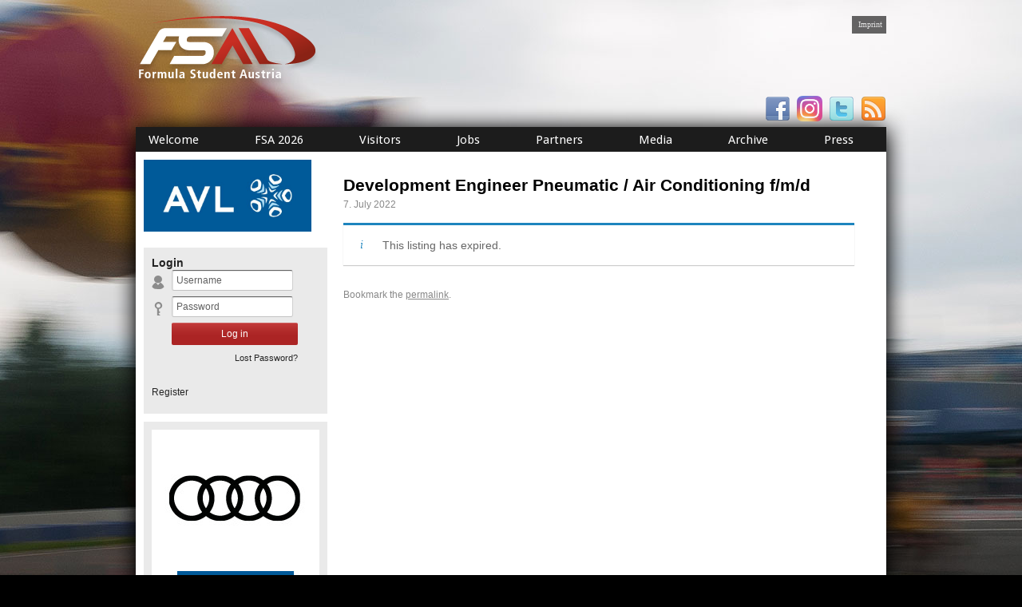

--- FILE ---
content_type: text/html; charset=UTF-8
request_url: https://fsaustria.at/?post_type=job_listing&p=7091
body_size: 5385
content:
<!DOCTYPE html>
<html lang="en-GB">
<head>
    <meta charset="UTF-8"/>
    <meta property="og:title" content="Development Engineer Pneumatic / Air Conditioning f/m/d | Formula Student Austria"/>
    <meta property="og:type" content="website"/>
    <meta property="og:url" content="https://fsaustria.at/?post_type=job_listing&p=7091"/>
    <meta property="og:site_name" content="Formula Student Austria"/>
    <meta property="og:description" content="Formula Student Austria Website"/>
    <meta property="og:image" content="https://fsaustria.at/wp-content/uploads/17/FSA_jpg_extended.jpg"/>
    <meta property="fb:admins" content="100000086289001"/>
    <!-- Favicon -->
      <link rel="apple-touch-icon" sizes="180x180" href="/apple-touch-icon.png">
      <link rel="icon" type="image/png" sizes="32x32" href="/favicon-32x32.png">
      <link rel="icon" type="image/png" sizes="16x16" href="/favicon-16x16.png">
      <link rel="manifest" href="/site.webmanifest">
      <link rel="mask-icon" href="/safari-pinned-tab.svg" color="#5bbad5">
      <meta name="msapplication-TileColor" content="#b91d47">
      <meta name="theme-color" content="#ffffff">
    <!-- /Favicon -->
    <title>Development Engineer Pneumatic / Air Conditioning f/m/d | Formula Student Austria</title>
    <link href='https://fonts.googleapis.com/css?family=Droid+Sans:400,700' rel='stylesheet' type='text/css'>
    <link rel="profile" href="https://gmpg.org/xfn/11" />
    <link rel="stylesheet" type="text/css" media="all" href="https://fsaustria.at/wp-content/themes/twentyten-fsa/style.css"/>
    <link rel="pingback" href="https://fsaustria.at/xmlrpc.php"/>
    <link rel="image_src" href="https://fsaustria.at/wp-content/uploads/17/FSA_jpg_extended.jpg"
    / >


        <meta name='robots' content='max-image-preview:large' />
<link rel='dns-prefetch' href='//s.w.org' />
<link rel="alternate" type="application/rss+xml" title="Formula Student Austria &raquo; Feed" href="https://fsaustria.at/feed/" />
		<script type="text/javascript">
			window._wpemojiSettings = {"baseUrl":"https:\/\/s.w.org\/images\/core\/emoji\/13.1.0\/72x72\/","ext":".png","svgUrl":"https:\/\/s.w.org\/images\/core\/emoji\/13.1.0\/svg\/","svgExt":".svg","source":{"concatemoji":"https:\/\/fsaustria.at\/wp-includes\/js\/wp-emoji-release.min.js?ver=5.8.12"}};
			!function(e,a,t){var n,r,o,i=a.createElement("canvas"),p=i.getContext&&i.getContext("2d");function s(e,t){var a=String.fromCharCode;p.clearRect(0,0,i.width,i.height),p.fillText(a.apply(this,e),0,0);e=i.toDataURL();return p.clearRect(0,0,i.width,i.height),p.fillText(a.apply(this,t),0,0),e===i.toDataURL()}function c(e){var t=a.createElement("script");t.src=e,t.defer=t.type="text/javascript",a.getElementsByTagName("head")[0].appendChild(t)}for(o=Array("flag","emoji"),t.supports={everything:!0,everythingExceptFlag:!0},r=0;r<o.length;r++)t.supports[o[r]]=function(e){if(!p||!p.fillText)return!1;switch(p.textBaseline="top",p.font="600 32px Arial",e){case"flag":return s([127987,65039,8205,9895,65039],[127987,65039,8203,9895,65039])?!1:!s([55356,56826,55356,56819],[55356,56826,8203,55356,56819])&&!s([55356,57332,56128,56423,56128,56418,56128,56421,56128,56430,56128,56423,56128,56447],[55356,57332,8203,56128,56423,8203,56128,56418,8203,56128,56421,8203,56128,56430,8203,56128,56423,8203,56128,56447]);case"emoji":return!s([10084,65039,8205,55357,56613],[10084,65039,8203,55357,56613])}return!1}(o[r]),t.supports.everything=t.supports.everything&&t.supports[o[r]],"flag"!==o[r]&&(t.supports.everythingExceptFlag=t.supports.everythingExceptFlag&&t.supports[o[r]]);t.supports.everythingExceptFlag=t.supports.everythingExceptFlag&&!t.supports.flag,t.DOMReady=!1,t.readyCallback=function(){t.DOMReady=!0},t.supports.everything||(n=function(){t.readyCallback()},a.addEventListener?(a.addEventListener("DOMContentLoaded",n,!1),e.addEventListener("load",n,!1)):(e.attachEvent("onload",n),a.attachEvent("onreadystatechange",function(){"complete"===a.readyState&&t.readyCallback()})),(n=t.source||{}).concatemoji?c(n.concatemoji):n.wpemoji&&n.twemoji&&(c(n.twemoji),c(n.wpemoji)))}(window,document,window._wpemojiSettings);
		</script>
		<style type="text/css">
img.wp-smiley,
img.emoji {
	display: inline !important;
	border: none !important;
	box-shadow: none !important;
	height: 1em !important;
	width: 1em !important;
	margin: 0 .07em !important;
	vertical-align: -0.1em !important;
	background: none !important;
	padding: 0 !important;
}
</style>
	<link rel='stylesheet' id='inline-upload-style-css'  href='https://fsaustria.at/wp-content/plugins/inline-upload/css/inline_upload_style.css?ver=1.0' type='text/css' media='all' />
<link rel='stylesheet' id='select2-css'  href='https://fsaustria.at/wp-content/plugins/wp-job-manager/assets/js/select2/select2.min.css?ver=4.0.5' type='text/css' media='all' />
<link rel='stylesheet' id='wp-job-manager-frontend-css'  href='https://fsaustria.at/wp-content/plugins/wp-job-manager/assets/css/frontend.css?ver=1.34.0' type='text/css' media='all' />
<link rel='stylesheet' id='wpmt-css-frontend-css'  href='https://fsaustria.at/wp-content/plugins/wp-mailto-links/core/includes/assets/css/style.css?ver=210110-182923' type='text/css' media='all' />
<link rel='stylesheet' id='slb_core-css'  href='https://fsaustria.at/wp-content/plugins/simple-lightbox/client/css/app.css?ver=2.9.2' type='text/css' media='all' />
<script type='text/javascript' src='https://fsaustria.at/wp-content/plugins/inline-upload/include/json2.js?ver=5.8.12' id='json_class-js'></script>
<script type='text/javascript' src='https://fsaustria.at/wp-content/plugins/inline-upload/include/inline_upload_functions.js?ver=5.8.12' id='inline_upload_script-js'></script>
<script type='text/javascript' src='https://fsaustria.at/wp-includes/js/jquery/jquery.min.js?ver=3.6.0' id='jquery-core-js'></script>
<script type='text/javascript' src='https://fsaustria.at/wp-includes/js/jquery/jquery-migrate.min.js?ver=3.3.2' id='jquery-migrate-js'></script>
<script type='text/javascript' src='https://fsaustria.at/wp-content/plugins/front-end-registration-login-forms/js/feralf-scripts.js?ver=5.8.12' id='feralf-form-js-js'></script>
<script type='text/javascript' src='https://fsaustria.at/wp-content/plugins/wp-mailto-links/core/includes/assets/js/custom.js?ver=210110-182923' id='wpmt-js-frontend-js'></script>
<link rel="https://api.w.org/" href="https://fsaustria.at/wp-json/" /><link rel="alternate" type="application/json" href="https://fsaustria.at/wp-json/wp/v2/job-listings/7091" /><link rel="EditURI" type="application/rsd+xml" title="RSD" href="https://fsaustria.at/xmlrpc.php?rsd" />
<link rel="wlwmanifest" type="application/wlwmanifest+xml" href="https://fsaustria.at/wp-includes/wlwmanifest.xml" /> 
<meta name="generator" content="WordPress 5.8.12" />
<link rel='shortlink' href='https://fsaustria.at/?p=7091' />
<link rel="alternate" type="application/json+oembed" href="https://fsaustria.at/wp-json/oembed/1.0/embed?url=https%3A%2F%2Ffsaustria.at%2F%3Fpost_type%3Djob_listing%26p%3D7091" />
<link rel="alternate" type="text/xml+oembed" href="https://fsaustria.at/wp-json/oembed/1.0/embed?url=https%3A%2F%2Ffsaustria.at%2F%3Fpost_type%3Djob_listing%26p%3D7091&#038;format=xml" />
<link href='https://fsaustria.at/wp-content/plugins/user-meta-fsa/css/style.css' rel='stylesheet' type='text/css' media='screen' /><link href='https://fsaustria.at/wp-content/plugins/user-meta-fsa/css/validationEngine.jquery.css' rel='stylesheet' type='text/css' media='screen' /><link href='https://fsaustria.at/wp-content/plugins/user-meta-fsa/css/template.css' rel='stylesheet' type='text/css' media='screen' /><meta name='robots' content='noindex,follow' />
    <script type="text/javascript" src="/jquery.tablesorter.min.js"></script>
    <script type="text/javascript" src="/jquery.cycle.all.js"></script>
    <script type="text/javascript">
        $j = jQuery.noConflict();

        $j(document).ready(function () {
            $j("#myTable1").tablesorter({sortList: [[0, 0]]});

        });

        $j(document).ready(function () {
            $j("#myTable2").tablesorter({sortList: [[0, 0]]});

        });


        $j(document).ready(function () {
            $j("#myTable3").tablesorter({sortList: [[0, 0]]});

        });

        $j(document).ready(function () {
            $j("#myTable4").tablesorter({sortList: [[0, 0]]});

        });

        $j(document).ready(function () {
            $j("#myTable5").tablesorter({sortList: [[0, 0]]});

        });

        $j(document).ready(function () {
            $j("#myTable6").tablesorter({sortList: [[0, 0]]});

        });

        $j(document).ready(function () {
            $j("#myTable7").tablesorter({sortList: [[0, 0]]});

        });

        $j(document).ready(function () {
            $j("#myTable8").tablesorter({sortList: [[0, 0]]});

        });

        $j(document).ready(function () {
            $j("#myTable9").tablesorter({sortList: [[0, 0]]});

        });

        $j(document).ready(function () {
            $j("#myTable10").tablesorter({sortList: [[0, 0]]});

        });

        $j(document).ready(function () {
            $j("#myTable11").tablesorter({sortList: [[0, 0]]});

        });

        $j(document).ready(function () {
            $j("#myTable12").tablesorter({sortList: [[0, 0]]});

        });

        $j(document).ready(function () {
            $j("#myTable13").tablesorter({sortList: [[0, 0]]});
        });

    </script>

<script type='text/javascript'>

        $j(document).ready(function () {
            $j('#primary_slide').cycle({
                fx: 'fade', // choose your transition type, ex: fade, scrollUp, shuffle, etc...

                delay: -9000,
                timeout: 8000,
                speed: 700
            });


        });

    </script>

<script src='https://www.google.com/recaptcha/api.js'></script>

</head>

<body class="job_listing-template-default single single-job_listing postid-7091 twenty-ten-twentyten-fsa">
<div id="top">
    <div id="branding" role="banner">
        <a href="https://fsaustria.at"><img
                src="https://fsaustria.at/wp-content/themes/twentyten-fsa/images/fsa-logo.png" border="0"></a>
    </div>
    <!-- #branding-->
    <div id="top-right">
        <div
            id="top_menu"><div class="menu-header_r"><ul id="menu-topnav" class="menu"><li id="menu-item-4937" class="menu-item-first menu-item-last menu-item menu-item-type-post_type menu-item-object-page menu-item-4937"><a href="https://fsaustria.at/imprint/">Imprint</a><span class="sep">&nbsp;|&nbsp;</span></li>
</ul></div></div>
        <div style="float: left;"></div>
    </div>

    <div id="bot-right">
		<span><a href="https://www.facebook.com/FormulaStudentAustria" target="_blank"><img src="https://fsaustria.at/wp-content/themes/twentyten-fsa/images/facebook.png" id="hover_img_s"></a></span>
		<span><a href="https://www.instagram.com/fsaustria" target="_blank"><img src="https://fsaustria.at/wp-content/uploads/240px-Instagram_icon.png" id="hover_img_s" width="32" height="32"></a></span>
		<span><a href="https://twitter.com/#!/fsaustria" target="_blank"><img src="https://fsaustria.at/wp-content/themes/twentyten-fsa/images/twitter.png" id="hover_img_s"></a></span>
		<span><a href="https://fsaustria.at/feed/" target="_blank"><img src="https://fsaustria.at/wp-content/themes/twentyten-fsa/images/rss.png" id="hover_img_s"></a></span>
	</div>
</div>
<div id="shadow">
    <div id="wrapper" class="hfeed">

        <div id="header">
            <div id="masthead">


                <div id="access_r" role="navigation">
                                        <div class="skip-link screen-reader-text"><a href="#content"
                                                                 title="Skip to content">Skip to content</a>
                    </div>
                    
                    <div class="menu-header_r"><ul id="menu-main" class="menu"><li id="menu-item-50" class="first menu-item menu-item-type-custom menu-item-object-custom menu-item-home menu-item-50"><a href="https://fsaustria.at/"><span>Welcome</span></a></li>
<li id="menu-item-4358" class="menu-item-first menu-item menu-item-type-post_type menu-item-object-page menu-item-4358"><a href="https://fsaustria.at/fsa-2026/"><span>FSA 2026</span></a></li>
<li id="menu-item-48" class="menu-item menu-item-type-post_type menu-item-object-page menu-item-48"><a href="https://fsaustria.at/visitors/visitor-information"><span>Visitors</span></a></li>
<li id="menu-item-4708" class="menu-item menu-item-type-post_type menu-item-object-page menu-item-4708"><a href="https://fsaustria.at/jobs/"><span>Jobs</span></a></li>
<li id="menu-item-4955" class="menu-item menu-item-type-post_type menu-item-object-page menu-item-4955"><a href="https://fsaustria.at/partners/"><span>Partners</span></a></li>
<li id="menu-item-94" class="menu-item menu-item-type-post_type menu-item-object-page menu-item-94"><a target="_blank" rel="noopener" href="https://www.flickr.com/photos/fsaustria/albums#new_tab"><span>Media</span></a></li>
<li id="menu-item-4945" class="menu-item menu-item-type-post_type menu-item-object-page menu-item-4945"><a href="https://fsaustria.at/past-events/2023-2/"><span>Archive</span></a></li>
<li id="menu-item-92" class="menu-item-last menu-item menu-item-type-post_type menu-item-object-page menu-item-92"><a href="https://fsaustria.at/press/"><span>Press</span></a></li>
</ul></div>                </div>
                <!-- #access -->
            </div>
            <!-- #masthead -->
        </div>
        <!-- #header -->

        <div id="main">

		<div id="container">
			<div id="content" role="main">

			

				<div id="nav-above" class="navigation">
					<div class="nav-previous"></div>
					<div class="nav-next"></div>
				</div><!-- #nav-above -->

				<div id="post-7091" class="post-7091 job_listing type-job_listing status-expired has-post-thumbnail hentry job-type-full-time">
					<h1 class="entry-title">Development Engineer Pneumatic / Air Conditioning f/m/d</h1>

					<div class="entry-meta">
						<span class="entry-date">7. July 2022</span>					</div><!-- .entry-meta -->

					<div class="entry-content">
						<div class="single_job_listing">
			<div class="job-manager-info">This listing has expired.</div>
	</div>
											</div><!-- .entry-content -->


					<div class="entry-utility">
						Bookmark the <a href="https://fsaustria.at/?post_type=job_listing&p=7091" title="Permalink to Development Engineer Pneumatic / Air Conditioning f/m/d" rel="bookmark">permalink</a>.											</div><!-- .entry-utility -->
				</div><!-- #post-## -->

				<div id="nav-below" class="navigation">
					<div class="nav-previous"></div>
					<div class="nav-next"></div>
				</div><!-- #nav-below -->

				                


			</div><!-- #content -->
		</div><!-- #container -->


<div id="sidebar">





<div id="subnav_o">
<div id="cdcontainer_o"></div>
</div>
<script type="text/javascript" src="/jquery.anyslider.js"></script>


<div id="primary_slide" style="display: table-cell; padding: 0px; vertical-align: middles" role="complementary">
<div style='background-color: white'><a href='https://fsaustria.at/partner/audi-ag/'><img width="210" height="73" src="https://fsaustria.at/wp-content/uploads/Audi_Rings_bl-RGB-1.png" class="attachment-210x120 size-210x120" alt="" loading="lazy" srcset="https://fsaustria.at/wp-content/uploads/Audi_Rings_bl-RGB-1.png 1445w, https://fsaustria.at/wp-content/uploads/Audi_Rings_bl-RGB-1-150x52.png 150w, https://fsaustria.at/wp-content/uploads/Audi_Rings_bl-RGB-1-600x208.png 600w, https://fsaustria.at/wp-content/uploads/Audi_Rings_bl-RGB-1-768x266.png 768w" sizes="(max-width: 210px) 100vw, 210px" /></a></div><div style='background-color: white'><a href='https://fsaustria.at/partner/avl/'><img width="210" height="90" src="https://fsaustria.at/wp-content/uploads/AVL-Logo-rechteckig-1.jpg" class="attachment-210x120 size-210x120" alt="" loading="lazy" srcset="https://fsaustria.at/wp-content/uploads/AVL-Logo-rechteckig-1.jpg 826w, https://fsaustria.at/wp-content/uploads/AVL-Logo-rechteckig-1-150x64.jpg 150w, https://fsaustria.at/wp-content/uploads/AVL-Logo-rechteckig-1-600x257.jpg 600w, https://fsaustria.at/wp-content/uploads/AVL-Logo-rechteckig-1-768x329.jpg 768w" sizes="(max-width: 210px) 100vw, 210px" /></a></div><div style='background-color: white'><a href='https://fsaustria.at/partner/bosch/'><img width="210" height="95" src="https://fsaustria.at/wp-content/uploads/Bosch_symbol_logo_black_red_EN-1.png" class="attachment-210x120 size-210x120" alt="" loading="lazy" srcset="https://fsaustria.at/wp-content/uploads/Bosch_symbol_logo_black_red_EN-1.png 800w, https://fsaustria.at/wp-content/uploads/Bosch_symbol_logo_black_red_EN-1-150x68.png 150w, https://fsaustria.at/wp-content/uploads/Bosch_symbol_logo_black_red_EN-1-600x271.png 600w, https://fsaustria.at/wp-content/uploads/Bosch_symbol_logo_black_red_EN-1-768x347.png 768w" sizes="(max-width: 210px) 100vw, 210px" /></a></div><div style='background-color: white'><a href='https://fsaustria.at/partner/edag/'><img width="210" height="74" src="https://fsaustria.at/wp-content/uploads/EDAG_Group-1.png" class="attachment-210x120 size-210x120" alt="" loading="lazy" srcset="https://fsaustria.at/wp-content/uploads/EDAG_Group-1.png 1333w, https://fsaustria.at/wp-content/uploads/EDAG_Group-1-150x53.png 150w, https://fsaustria.at/wp-content/uploads/EDAG_Group-1-600x211.png 600w, https://fsaustria.at/wp-content/uploads/EDAG_Group-1-768x270.png 768w" sizes="(max-width: 210px) 100vw, 210px" /></a></div>
		</div>

  
 
        
               <div id="primary" class="widget-area" role="complementary">
			<ul class="xoxo">
				<li id="feralf_login_widget-6" class="widget-container widget_feralf_login_widget"><h3 class="widget-title">Login</h3>    
    <form id="feralf_login_form" class="feralf_form feralf_red" action="" method="post">
        <fieldset>

            <p>
                <label for="feralf_user_Login">Username</label>
                <span class="icon user"></span>
                <input name="feralf_user_login" id="feralf_user_login" class="required" type="text"
                       title="Username"/>
            </p>
            <p>
                <label for="feralf_user_pass">Password</label>
                <span class="icon key"></span>
                <input type="text" id="feralf_password_plain" class="password"
                       title="Password"/>
                <input name="feralf_user_pass" id="feralf_user_pass" class="password required"
                       type="password"/>
            </p>
            <p>
                <input type="hidden" name="feralf_login_nonce"
                       value="f9329cd143"/>
                <input id="feralf_login_submit" type="submit" class="feralf_submit"
                       value="Log in"/>
            </p>
            <p class="lost-password"><a href="https://fsaustria.at/wp-login.php?action=lostpassword&redirect_to=https%3A%2F%2Ffsaustria.at"
                                        title="Lost Password">Lost Password?</a>
        </fieldset>
    </form>
    </li><a href='https://fsaustria.at/account-registration/'>Register</a>			</ul>
		</div>
                


		<div id="secondary" class="widget-area" role="complementary">
			<ul class="xoxo">
<!--<a class="twitter-timeline" href="https://twitter.com/fsaustria" data-widget-id="375711468680781824">Tweets von @fsaustria</a>
<script>!function(d,s,id){var js,fjs=d.getElementsByTagName(s)[0],p=/^http:/.test(d.location)?'http':'https';if(!d.getElementById(id)){js=d.createElement(s);js.id=id;js.src=p+"://platform.twitter.com/widgets.js";fjs.parentNode.insertBefore(js,fjs);}}(document,"script","twitter-wjs");</script>
-->
				<li id="text-7" class="widget-container widget_text">			<div class="textwidget"><p><a href="/partners/"><img src="https://fsaustria.at/wp-content/uploads/FSA_Logobanner_Homepage_210x1400px_20250713.jpg" /></a></p>
</div>
		</li>			</ul>
		</div><!-- #secondary .widget-area -->


</div>
</div><!-- #main -->

<div id="footer" role="contentinfo">
    <div id="colophon">

        

    </div><!-- #colophon -->
</div><!-- #footer -->




</div><!-- #wrapper -->

<div id="footer-bot-menu"><div style="float: left;">Copyright © 2009-2026 Formula Student Austria</div> <div style="float: right"><div class="menu-header_r"><ul id="menu-botnav" class="menu"><li id="menu-item-4871" class="menu-item-first menu-item-last menu-item menu-item-type-post_type menu-item-object-page menu-item-4871"><a href="https://fsaustria.at/imprint/">Imprint</a><span class="sep">&nbsp;|&nbsp;</span></li>
</ul></div></div></div>

</div><!-- #shadow-->


<link rel='stylesheet' id='feralf-form-css-css'  href='https://fsaustria.at/wp-content/plugins/front-end-registration-login-forms/css/forms.css?ver=5.8.12' type='text/css' media='all' />
<script type='text/javascript' src='https://fsaustria.at/wp-content/plugins/user-meta-fsa/js/jquery.validationEngine-en.js?ver=5.8.12' id='validationEngine-en-js'></script>
<script type='text/javascript' src='https://fsaustria.at/wp-content/plugins/user-meta-fsa/js/jquery.validationEngine.js?ver=5.8.12' id='validationEngine-js'></script>
<script type='text/javascript' src='https://fsaustria.at/wp-content/plugins/user-meta-fsa/js/script.js?ver=5.8.12' id='user-meta-script-js'></script>
<script type='text/javascript' src='https://fsaustria.at/wp-content/plugins/page-links-to/dist/new-tab.js?ver=3.3.6' id='page-links-to-js'></script>
<script type='text/javascript' src='https://fsaustria.at/wp-includes/js/wp-embed.min.js?ver=5.8.12' id='wp-embed-js'></script>
<script type="text/javascript" id="slb_context">/* <![CDATA[ */if ( !!window.jQuery ) {(function($){$(document).ready(function(){if ( !!window.SLB ) { {$.extend(SLB, {"context":["public","user_guest"]});} }})})(jQuery);}/* ]]> */</script>
<script defer src="https://static.cloudflareinsights.com/beacon.min.js/vcd15cbe7772f49c399c6a5babf22c1241717689176015" integrity="sha512-ZpsOmlRQV6y907TI0dKBHq9Md29nnaEIPlkf84rnaERnq6zvWvPUqr2ft8M1aS28oN72PdrCzSjY4U6VaAw1EQ==" data-cf-beacon='{"version":"2024.11.0","token":"d64816cf8d0b44058028d724222bd204","r":1,"server_timing":{"name":{"cfCacheStatus":true,"cfEdge":true,"cfExtPri":true,"cfL4":true,"cfOrigin":true,"cfSpeedBrain":true},"location_startswith":null}}' crossorigin="anonymous"></script>
</body>
</html>


--- FILE ---
content_type: text/css
request_url: https://fsaustria.at/wp-content/themes/twentyten-fsa/style.css
body_size: 9371
content:
/*
Theme Name: Twenty Ten
Theme URI: http://wordpress.org/
Description: The 2010 theme for WordPress is stylish, customizable, simple, and readable -- make it yours with a custom menu, header image, and background. Twenty Ten supports six widgetized areas (two in the sidebar, four in the footer) and featured images (thumbnails for gallery posts and custom header images for posts and pages). It includes stylesheets for print and the admin Visual Editor, special styles for posts in the "Asides" and "Gallery" categories, and has an optional one-column page template that removes the sidebar.
Author: the WordPress team
Version: 1.3
License: GNU General Public License
License URI: license.txt
Tags: black, blue, white, two-columns, fixed-width, custom-header, custom-background, threaded-comments, sticky-post, translation-ready, microformats, rtl-language-support, editor-style, custom-menu
*/


/* =Reset default browser CSS. Based on work by Eric Meyer: http://meyerweb.com/eric/tools/css/reset/index.html
-------------------------------------------------------------- */

html, body, div, span, applet, object, iframe,
h1, h2, h3, h4, h5, h6, p, blockquote, pre,
a, abbr, acronym, address, big, cite, code,
del, dfn, em, font, img, ins, kbd, q, s, samp,
small, strike, strong, sub, sup, tt, var,
b, u, i, center,
dl, dt, dd, ol, ul, li,
fieldset, form, label, legend,
table, caption, tbody, tfoot, thead, tr, th, td {
	background: transparent;
	border: 0;
	margin: 0;
	padding: 0;
	vertical-align: baseline;
}
body {
	line-height: 1;
}
h1, h2, h3, h4, h5, h6 {
	clear: both;
	font-weight: normal;
}
ol, ul {
	list-style: none;
}
blockquote {
	quotes: none;
}
blockquote:before, blockquote:after {
	content: '';
	content: none;
}
del {
	text-decoration: line-through;
}
/* tables still need 'cellspacing="0"' in the markup */
table {
	border-collapse: collapse;
	border-spacing: 0;
}
a img {
	border: none;
}

/* =Layout
-------------------------------------------------------------- */

/*
LAYOUT: Two columns
DESCRIPTION: Two-column fixed layout with one sidebar right of content
*/

#container {
	float: right;
	margin: 0 -240px 0 0;
	width: 100%;
}
#content {
	margin: 0 280px 0 20px;
min-height: 500px;
}
#sidebar {
	width: 210px;
float: left;
}

#primary,
#secondary {
	float: left;
	overflow: hidden;
	width: 210px;
	margin-left: 10px;
	padding: 10px;
	padding-bottom: 0px;
	margin-bottom: 10px;
	background-color: #eaeaea;
}

#primary_slide {
	float: left;
	overflow: hidden;
	width: 210px;
	margin-left: 10px;
	padding: 10px;
	padding-bottom: 0px;
	margin-bottom: 10px;

}


#primary a,
#secondary a{
	color: #252525;
	text-decoration: none;
}

#subnav{
	float: left;
	overflow: hidden;
	width: 208px;
	margin-left: 10px;
	padding: 10px;
	background-color: #eaeaea;
	margin-bottom: 10px;
border: #d6d6d6 solid 1px;


}

#subnav a {
	color: #252525;
	font-size: 1.2em;
	font-family: 'Droid Sans', sans-serif;
	text-decoration: none;
	
}
#subnav ul li.current_page_ancestor,
#subnav ul li.current_page_item {
font-weight: bold;
color: #000;
}

#subnav ul {
   margin: 0px;
}

#subnav ul li {
list-style-type:none;
margin-left: 20px;
font-weight: normal;

}

#subnav_team ul li.current_page_ancestor,
#subnav_team ul li.current_page_item {
font-weight: bold;
color: #000;
}

#subnav_team ul {
   margin: 0px;
}

#subnav_team ul li {
list-style-type:none;
margin-left: 10px;
font-weight: normal;

}

#raquo {
margin-right: 6px;
color: #767676;
}

#raquo a {
color: #767676;
}

/* #subnav ul li:before {
   content: '›';
margin-right: 5px;
} */

#subnav a:hover {
	color: #4e4e4e;
}


#secondary {
	clear: right;
}
#footer {
	clear: both;
	width: 100%;
margin: 10px;
}

/*
LAYOUT: One column, no sidebar
DESCRIPTION: One centered column with no sidebar
*/

.one-column #content {
	margin: 0 auto;
	width: 640px;
}

/*
LAYOUT: Full width, no sidebar
DESCRIPTION: Full width content with no sidebar; used for attachment pages
*/

.single-attachment #content {
	margin: 0 auto;
	width: 900px;
}


/* =Fonts
-------------------------------------------------------------- */
body,
input,
textarea,
.page-title span,
.pingback a.url {
	font-family: Georgia, "Bitstream Charter", serif;
	font-family: sans-serif;
}
h3#comments-title,
h3#reply-title,
#access .menu,
#access div.menu ul,
#cancel-comment-reply-link,
.form-allowed-tags,
#site-info,
#site-title,
#wp-calendar,
.comment-meta,
.comment-body tr th,
.comment-body thead th,
.entry-content label,
.entry-content tr th,
.entry-content thead th,
.entry-meta,
.entry-title,
.entry-utility,
#respond label,
.navigation,
.page-title,
.pingback p,
.reply,
.widget-title,
.wp-caption-text {
	font-family: "Helvetica Neue", Arial, Helvetica, "Nimbus Sans L", sans-serif;

}
input[type=submit] {
	font-family: "Helvetica Neue", Arial, Helvetica, "Nimbus Sans L", sans-serif;
}
pre {
	font-family: "Courier 10 Pitch", Courier, monospace;
}
code {
	font-family: Monaco, Consolas, "Andale Mono", "DejaVu Sans Mono", monospace;
}


/* =Structure
-------------------------------------------------------------- */

/* The main theme structure */
#access .menu-header,
div.menu,
#colophon,
#main,
#wrapper {
	margin: 0 auto;
	width: 940px;
}
#wrapper {
	background: #fff;
	padding: 0px;
}

#branding {
	margin: 0;
	width: 500px;
}

#top {
	margin: 0 auto;
	width: 940px;
	position: relative;
}

#top-right {
position: absolute;
right: 0px;
top: 0px;
}

#bot-right {
position: absolute;
right: 0px;
top: 100px;
}

#bot-right span{
margin-left: 5px;
}

#footer-bot-menu{
margin-left: 20px;
margin-right: 20px;
margin-top: -15px;
}

#footer-bot-menu a{
text-decoration: none;
}

#footer-bot-menu ul{
list-style: none;
}

#footer-bot-menu ul li{
list-style: none;
}

#shadow {
	margin: 0 auto;
	width: 980px;
}
#shadow {
	background-image: url('/wp-content/themes/twentyten-fsa/images/shadow.png');
	background-repeat: no-repeat;
	background-position: top center; 

	/* margin-top: 130px; */

	margin-top: 20px;
	padding: 20px;
	padding-top: 27px;
}

/* Structure the footer area */
#footer-widget-area {
	overflow: hidden;
}
#footer-widget-area .widget-area {
	float: left;
	margin-right: 20px;
	width: 220px;
}
#footer-widget-area #fourth {
	margin-right: 0;
}
#site-info {
	float: left;
	font-size: 14px;
	font-weight: bold;
	width: 700px;
}
#site-generator {
	float: right;
	width: 220px;
}


/* =Global Elements
-------------------------------------------------------------- */

/* Main global 'theme' and typographic styles */
body {
	background: #000000;
	background-color: #000000; 
	background-image: url('/wp-content/themes/twentyten-fsa/images/bg.jpg'); 
	background-repeat: no-repeat; 
	background-position: top center; 
	
}

body,
input,
textarea {
	color: #666;
	font-size: 12px;
	line-height: 18px;
}



hr {
	background-color: #e7e7e7;
	border: 0;
	clear: both;
	height: 1px;
	margin-bottom: 18px;
}

/* Text elements */
p {
	margin-bottom: 18px;
}
ul {
	list-style: square;
	margin: 0 0 18px 1.5em;
}
ol {
	list-style: decimal;
	margin: 0 0 18px 1.5em;
}
ol ol {
	list-style: upper-alpha;
}
ol ol ol {
	list-style: lower-roman;
}
ol ol ol ol {
	list-style: lower-alpha;
}
ul ul,
ol ol,
ul ol,
ol ul {
	margin-bottom: 0;
}
dl {
	margin: 0 0 24px 0;
}
dt {
	font-weight: bold;
}
dd {
	margin-bottom: 18px;
}
strong {
	font-weight: bold;
}
cite,
em,
i {
	font-style: italic;
}
big {
	font-size: 131.25%;
}
ins {
	background: #ffc;
	text-decoration: none;
}
blockquote {
	font-style: italic;
	padding: 0 3em;
}
blockquote cite,
blockquote em,
blockquote i {
	font-style: normal;
}
pre {
	background: #f7f7f7;
	color: #222;
	line-height: 18px;
	margin-bottom: 18px;
	overflow: auto;
	padding: 1.5em;
}
abbr,
acronym {
	border-bottom: 1px dotted #666;
	cursor: help;
}
sup,
sub {
	height: 0;
	line-height: 1;
	position: relative;
	vertical-align: baseline;
}
sup {
	bottom: 1ex;
}
sub {
	top: .5ex;
}
input[type="text"],
textarea {
	background: #f9f9f9;
	border: 1px solid #ccc;
	box-shadow: inset 1px 1px 1px rgba(0,0,0,0.1);
	-moz-box-shadow: inset 1px 1px 1px rgba(0,0,0,0.1);
	-webkit-box-shadow: inset 1px 1px 1px rgba(0,0,0,0.1);
	padding: 2px;
}
a:link {
	color: #3c3c3c;
}
a:visited {
	color: #3c3c3c;
}
a:active,
a:hover {
	color: #aa0000;
}

/* Text meant only for screen readers */
.screen-reader-text {
	position: absolute;
	left: -9000px;
}


/* =Header
-------------------------------------------------------------- */

#header {
	padding: 0px 0 0 0;
}
#site-title {
	float: left;
	font-size: 30px;
	line-height: 36px;
	margin: 0 0 18px 0;
	width: 700px;
}
#site-title a {

	color: #000;
	font-weight: bold;
	text-decoration: none;
}
#site-description {
	clear: right;
	float: right;
	font-style: italic;
	margin: 15px 0 18px 0;
	width: 220px;
}

/* This is the custom header image */
#branding{

}

#top {
margin-top: 20px;
}

/* =Menu
-------------------------------------------------------------- */

#access {
	background: #5a0a00;

	display: block;
	float: left;
	margin: 0px;
	width: 940px;
}

#access .menu-header,
div.menu {
	font-size: 13px;
	margin-left: 12px;
	width: 928px;

}
#access .menu-header ul,
div.menu ul {

	list-style: none;
	margin: 0;
}
#access .menu-header li,
div.menu li {
	float: left;
	position: relative;
}
#access a {
	color: #fff;
	display: block;
	line-height: 38px;
	padding: 0 10px;
	text-decoration: none;
	font-family: 'Droid Sans', sans-serif;
	font-size: 15px;
}
#access ul ul {
	box-shadow: 0px 3px 3px rgba(0,0,0,0.2);
	-moz-box-shadow: 0px 3px 3px rgba(0,0,0,0.2);
	-webkit-box-shadow: 0px 3px 3px rgba(0,0,0,0.2);
	display: none;
	position: absolute;
	top: 38px;
	left: 0;
	float: left;
	width: 180px;
	z-index: 99999;
}
#access ul ul li {
	min-width: 180px;
}
#access ul ul ul {
	left: 100%;
	top: 0;
}
#access ul ul a {
	background: #333;
	line-height: 1em;
	padding: 10px;
	width: 160px;
	height: auto;
}
#access li:hover > a,
#access ul ul :hover > a {
	background: #333;
	color: #fff;

}
#access ul li:hover > ul {
	display: block;
}
#access ul li.current_page_item > a,
#access ul li.current-menu-ancestor > a,
#access ul li.current-menu-item > a,
#access ul li.current-menu-parent > a {
	color: #fff;
	background: #333;
	font-weight: bold;
}
* html #access ul li.current_page_item a,
* html #access ul li.current-menu-ancestor a,
* html #access ul li.current-menu-item a,
* html #access ul li.current-menu-parent a,
* html #access ul li a:hover {
	color: #fff;
}


/* =RED FSA */
#access_r {
	width: 940px;
	float: left;
	background-color: #5a0a00;
	background: #1c1c1c;
        overflow: hidden;
}

#access_r a {
	color: #fff;
	display: block;
	text-decoration: none;
	font-family: 'Droid Sans', sans-serif;
	font-size: 15px;
}

#access_r ul {
	list-style-type: none;
	margin: 0px 0px 0px 0px;
	padding: 5px 5px 1px 5px;
	float: left;
	position: relative;
	left: 50%
}

#access_r ul li {
	float: left;
	display: inline; /*For ignore double margin in IE6*/
        margin: 0px 30px 0px 30px;
	/*margin: 0px auto 0px auto;*/
        position: relative;
        right: 50%
}

#access_r ul li.first {
        margin-left: 5px;
}

#access_r ul li.last {
        margin-right: 5px;
}

#access_r ul li a {
	text-decoration: none;
	float:left;
	color: #fff;
	cursor: pointer;
}

#access_r ul li a span {
	margin: 0 10px 0 -10px;
	padding: 2px 0px 5px 10px;
	position: relative; /*To fix IE6 problem (not displaying)*/
	float:left;
}

#access_r ul li a:hover {
 	color: #fff;
	background: url(images/red.png) no-repeat top right;
}

#access_r ul li a:hover span {
	background: url(images/red.png) no-repeat top left;
}

#access_r ul li.current-page-ancestor a,
#access_r ul li.current-menu-item a {
	background: url(images/red.png) no-repeat top right;
	font-weight: bold;
}

#access_r ul li.current-page-ancestor a span,
#access_r ul li.current-menu-item a span {
	background: url(images/red.png) no-repeat top left;
	padding: 2px 0px 5px 10px;
}




/* =Content
-------------------------------------------------------------- */

#main {
	clear: both;
	overflow: hidden;
	padding: 10px 0 0 0;
}
#content {
	margin-bottom: 5px;
}
#content,
#content input,
#content textarea {
	color: #414141;
	font-size: 14px;
	line-height: 22px;
}
#content p,
#content ul,
#content ol,
#content dd,
#content pre,
#content hr {
	margin-bottom: 24px;
}
#content ul ul,
#content ol ol,
#content ul ol,
#content ol ul {
	margin-bottom: 0;
}
#content pre,
#content kbd,
#content tt,
#content var {
	font-size: 15px;
	line-height: 21px;
}
#content code {
	font-size: 13px;
}
#content dt,
#content th {
	color: #000;
}
#content h1,
#content h2,
#content h3,
#content h4,
#content h5,
#content h6 {
	color: #000;
	line-height: 1.5em;
	margin: 0 0 20px 0;
}
#content table {
	border: 0px solid #e7e7e7;
	margin: 0 -1px 24px 0;
	text-align: left;
	width: 100%;
}
#content tr th,
#content thead th {
	color: #000;
	line-height: 15px;
	padding: 3px 5px;
}
#content tr td {
	border-top: 0px solid #e7e7e7;
	padding: 3px 5px;
}
#content tr.odd td {
	background: #f2f7fc;
}
.hentry {
	margin: 0 0 48px 0;
}
.home .sticky {
	background: #f2f7fc;
	border-top: 4px solid #000;
	margin-left: -20px;
	margin-right: -20px;
	padding: 18px 20px;
}
.single .hentry {
	margin: 0 0 36px 0;
}
.page-title {
	color: #000;
	font-size: 14px;
	font-weight: bold;
	margin: 0 0 36px 0;
}
.page-title span {
	color: #333;
	font-size: 16px;
	font-style: italic;
	font-weight: normal;
}
.page-title a:link,
.page-title a:visited {
	color: #888;
	text-decoration: none;
}
.page-title a:active,
.page-title a:hover {
	color: #ff4b33;
}
#content .entry-title {
	color: #000;
	font-size: 21px;
	font-weight: bold;
	line-height: 1.3em;
	margin-bottom: 0;
}
.entry-title a:link,
.entry-title a:visited {
	color: #000;
	text-decoration: none;
}
.entry-title a:active,
.entry-title a:hover {
	color: #ff4b33;
}
.entry-meta {
	color: #888;
	font-size: 12px;
}
.entry-meta abbr,
.entry-utility abbr {
	border: none;
}
.entry-meta abbr:hover,
.entry-utility abbr:hover {
	border-bottom: 1px dotted #666;
}
.entry-content,
.entry-summary {
	clear: both;
	padding: 12px 0 0 0;
}
#content .entry-summary p:last-child {
	margin-bottom: 12px;
}
.entry-content fieldset {
	border: 1px solid #e7e7e7;
	margin: 0 0 24px 0;
	padding: 24px;
}
.entry-content fieldset legend {
	background: #fff;
	color: #000;
	font-weight: bold;
	padding: 0 24px;
}
.entry-content input {
	margin: 0 0 24px 0;
}
.entry-content input.file,
.entry-content input.button {
	margin-right: 24px;
}
.entry-content label {
	color: #888;
	font-size: 12px;
}
.entry-content select {
	margin: 0 0 24px 0;
}
.entry-content sup,
.entry-content sub {
	font-size: 10px;
}
.entry-content blockquote.left {
	float: left;
	margin-left: 0;
	margin-right: 24px;
	text-align: right;
	width: 33%;
}
.entry-content blockquote.right {
	float: right;
	margin-left: 24px;
	margin-right: 0;
	text-align: left;
	width: 33%;
}
.page-link {
	clear: both;
	color: #000;
	font-weight: bold;
	margin: 0 0 22px 0;
	word-spacing: 0.5em;
}
.page-link a:link,
.page-link a:visited {
	background: #f1f1f1;
	color: #333;
	font-weight: normal;
	padding: 0.5em 0.75em;
	text-decoration: none;
}
.home .sticky .page-link a {
	background: #d9e8f7;
}
.page-link a:active,
.page-link a:hover {
	color: #ff4b33;
}
body.page .edit-link {
	clear: both;
	display: block;
}
#entry-author-info {
	background: #f2f7fc;
	border-top: 4px solid #000;
	clear: both;
	font-size: 14px;
	line-height: 20px;
	margin: 24px 0;
	overflow: hidden;
	padding: 18px 20px;
}
#entry-author-info #author-avatar {
	background: #fff;
	border: 1px solid #e7e7e7;
	float: left;
	height: 60px;
	margin: 0 -104px 0 0;
	padding: 11px;
}
#entry-author-info #author-description {
	float: left;
	margin: 0 0 0 104px;
}
#entry-author-info h2 {
	color: #000;
	font-size: 100%;
	font-weight: bold;
	margin-bottom: 0;
}
.entry-utility {
	clear: both;
	color: #888;
	font-size: 12px;
	line-height: 18px;
}
.entry-meta a,
.entry-utility a {
	color: #888;
}
.entry-meta a:hover,
.entry-utility a:hover {
	color: #ff4b33;
}
#content .video-player {
	padding: 0;
}


/* =Asides
-------------------------------------------------------------- */

.home #content .format-aside p,
.home #content .category-asides p {
	font-size: 14px;
	line-height: 20px;
	margin-bottom: 10px;
	margin-top: 0;
}
.home .hentry.format-aside,
.home .hentry.category-asides {
	padding: 0;
}
.home #content .format-aside .entry-content,
.home #content .category-asides .entry-content {
	padding-top: 0;
}


/* =Gallery listing
-------------------------------------------------------------- */

.format-gallery .size-thumbnail img,
.category-gallery .size-thumbnail img {
	border: 10px solid #f1f1f1;
	margin-bottom: 0;
}
.format-gallery .gallery-thumb,
.category-gallery .gallery-thumb {
	float: left;
	margin-right: 20px;
	margin-top: -4px;
}
.home #content .format-gallery .entry-utility,
.home #content .category-gallery .entry-utility {
	padding-top: 4px;
}


/* =Attachment pages
-------------------------------------------------------------- */

.attachment .entry-content .entry-caption {
	font-size: 140%;
	margin-top: 24px;
}
.attachment .entry-content .nav-previous a:before {
	content: '\2190\00a0';
}
.attachment .entry-content .nav-next a:after {
	content: '\00a0\2192';
}


/* =Images
-------------------------------------------------------------- */

/*
Resize images to fit the main content area.
- Applies only to images uploaded via WordPress by targeting size-* classes.
- Other images will be left alone. Use "size-auto" class to apply to other images.
*/
img.size-auto,
img.size-full,
img.size-large,
img.size-medium,
.attachment img {
	max-width: 100%; /* When images are too wide for containing element, force them to fit. */
	height: auto; /* Override height to match resized width for correct aspect ratio. */
}
.alignleft,
img.alignleft {
	display: inline;
	float: left;
	margin-right: 24px;
	margin-top: 4px;
}
.alignright,
img.alignright {
	display: inline;
	float: right;
	margin-left: 24px;
	margin-top: 4px;
}
.aligncenter,
img.aligncenter {
	clear: both;
	display: block;
	margin-left: auto;
	margin-right: auto;
}
img.alignleft,
img.alignright,
img.aligncenter {
	margin-bottom: 12px;
}
.wp-caption {
	background: #f1f1f1;
	line-height: 18px;
	margin-bottom: 20px;
	max-width: 632px !important; /* prevent too-wide images from breaking layout */
	padding: 4px;
	text-align: center;
	padding-bottom: 0px;
	
}
.wp-caption img {
	margin: 5px 5px 0;
}
.wp-caption p.wp-caption-text {
	color: #888;
	font-size: 12px;
	margin: 5px;
	padding-bottom: 5px;
color: #555;
}
.wp-smiley {
	margin: 0;
}
.gallery {
	margin: 0 auto 18px;
}
.gallery .gallery-item {
	float: left;
	margin-top: 0;
	text-align: center;
	width: 33%;
}
.gallery-columns-2 .gallery-item {
	width: 50%;
}
.gallery-columns-4 .gallery-item {
	width: 25%;
}
.gallery img {
	border: 2px solid #cfcfcf;
}
.gallery-columns-2 .attachment-medium {
	max-width: 92%;
	height: auto;
}
.gallery-columns-4 .attachment-thumbnail {
	max-width: 84%;
	height: auto;
}
.gallery .gallery-caption {
	color: #888;
	font-size: 12px;
	margin: 0 0 12px;
}
.gallery dl {
	margin: 0;
}
.gallery img {
	border: 10px solid #f1f1f1;
}
.gallery br+br {
	display: none;
}
#content .attachment img {/* single attachment images should be centered */
	display: block;
	margin: 0 auto;
}


/* =Navigation
-------------------------------------------------------------- */

.navigation {
	color: #888;
	font-size: 12px;
	line-height: 18px;
	overflow: hidden;
}
.navigation a:link,
.navigation a:visited {
	color: #888;
	text-decoration: none;
}
.navigation a:active,
.navigation a:hover {
	color: #ff4b33;
}
.nav-previous {
	float: left;
	width: 50%;
}
.nav-next {
	float: right;
	text-align: right;
	width: 50%;
}
#nav-above {
	margin: 0 0 18px 0;
}
#nav-above {
	display: none;
}
.paged #nav-above,
.single #nav-above {
	display: block;
}
#nav-below {
	margin: -18px 0 0 0;
}


/* =Comments
-------------------------------------------------------------- */
#comments {
	clear: both;
}
#comments .navigation {
	padding: 0 0 18px 0;
}
h3#comments-title,
h3#reply-title {
	color: #000;
	font-size: 20px;
	font-weight: bold;
	margin-bottom: 0;
}
h3#comments-title {
	padding: 24px 0;
}
.commentlist {
	list-style: none;
	margin: 0;
}
.commentlist li.comment {
	border-bottom: 1px solid #e7e7e7;
	line-height: 24px;
	margin: 0 0 24px 0;
	padding: 0 0 0 56px;
	position: relative;
}
.commentlist li:last-child {
	border-bottom: none;
	margin-bottom: 0;
}
#comments .comment-body ul,
#comments .comment-body ol {
	margin-bottom: 18px;
}
#comments .comment-body p:last-child {
	margin-bottom: 6px;
}
#comments .comment-body blockquote p:last-child {
	margin-bottom: 24px;
}
.commentlist ol {
	list-style: decimal;
}
.commentlist .avatar {
	position: absolute;
	top: 4px;
	left: 0;
}
.comment-author {
}
.comment-author cite {
	color: #000;
	font-style: normal;
	font-weight: bold;
}
.comment-author .says {
	font-style: italic;
}
.comment-meta {
	font-size: 12px;
	margin: 0 0 18px 0;
}
.comment-meta a:link,
.comment-meta a:visited {
	color: #888;
	text-decoration: none;
}
.comment-meta a:active,
.comment-meta a:hover {
	color: #ff4b33;
}
.commentlist .even {
}
.commentlist .bypostauthor {
}
.reply {
	font-size: 12px;
	padding: 0 0 24px 0;
}
.reply a,
a.comment-edit-link {
	color: #888;
}
.reply a:hover,
a.comment-edit-link:hover {
	color: #ff4b33;
}
.commentlist .children {
	list-style: none;
	margin: 0;
}
.commentlist .children li {
	border: none;
	margin: 0;
}
.nopassword,
.nocomments {
	display: none;
}
#comments .pingback {
	border-bottom: 1px solid #e7e7e7;
	margin-bottom: 18px;
	padding-bottom: 18px;
}
.commentlist li.comment+li.pingback {
	margin-top: -6px;
}
#comments .pingback p {
	color: #888;
	display: block;
	font-size: 12px;
	line-height: 18px;
	margin: 0;
}
#comments .pingback .url {
	font-size: 13px;
	font-style: italic;
}

/* Comments form */
input[type=submit] {
	color: #333;
}
#respond {
	border-top: 1px solid #e7e7e7;
	margin: 24px 0;
	overflow: hidden;
	position: relative;
}
#respond p {
	margin: 0;
}
#respond .comment-notes {
	margin-bottom: 1em;
}
.form-allowed-tags {
	line-height: 1em;
}
.children #respond {
	margin: 0 48px 0 0;
}
h3#reply-title {
	margin: 18px 0;
}
#comments-list #respond {
	margin: 0 0 18px 0;
}
#comments-list ul #respond {
	margin: 0;
}
#cancel-comment-reply-link {
	font-size: 12px;
	font-weight: normal;
	line-height: 18px;
}
#respond .required {
	color: #ff4b33;
	font-weight: bold;
}
#respond label {
	color: #888;
	font-size: 12px;
}
#respond input {
	margin: 0 0 9px;
	width: 98%;
}
#respond textarea {
	width: 98%;
}
#respond .form-allowed-tags {
	color: #888;
	font-size: 12px;
	line-height: 18px;
}
#respond .form-allowed-tags code {
	font-size: 11px;
}
#respond .form-submit {
	margin: 12px 0;
}
#respond .form-submit input {
	font-size: 14px;
	width: auto;
}


/* =Widget Areas
-------------------------------------------------------------- */

.widget-area ul {
	list-style: none;
	margin-left: 0;
}
.widget-area ul ul {
	list-style: square;
	margin-left: 1.3em;
}
.widget-area select {
	max-width: 100%;
}
.widget_search #s {/* This keeps the search inputs in line */
	width: 60%;
}
.widget_search label {
	display: none;
}
.widget-container {
	margin: 0 0 18px 0;
}
.widget-title {
	color: #222;
	font-weight: bold;
}
.widget-area a:link,
.widget-area a:visited {
	text-decoration: none;
}
.widget-area a:active,
.widget-area a:hover {
	text-decoration: underline;
}
.widget-area .entry-meta {
	font-size: 11px;
}
#wp_tag_cloud div {
	line-height: 1.6em;
}
#wp-calendar {
	width: 100%;
}
#wp-calendar caption {
	color: #222;
	font-size: 14px;
	font-weight: bold;
	padding-bottom: 4px;
	text-align: left;
}
#wp-calendar thead {
	font-size: 11px;
}
#wp-calendar thead th {
}
#wp-calendar tbody {
	color: #aaa;
}
#wp-calendar tbody td {
	background: #f5f5f5;
	border: 1px solid #fff;
	padding: 3px 0 2px;
	text-align: center;
}
#wp-calendar tbody .pad {
	background: none;
}
#wp-calendar tfoot #next {
	text-align: right;
}
.widget_rss a.rsswidget {
	color: #000;
}
.widget_rss a.rsswidget:hover {
	color: #ff4b33;
}
.widget_rss .widget-title img {
	width: 11px;
	height: 11px;
}

/* Main sidebars */
#main .widget-area ul {
	margin-left: 0;
	padding: 0 20px 0 0;
}
#main .widget-area ul ul {
	border: none;
	margin-left: 1.3em;
	padding: 0;
}
#primary {

}
#secondary {
}

/* Footer widget areas */
#footer-widget-area {
}


/* =Footer
-------------------------------------------------------------- */

#footer {
	margin-bottom: 20px;
}
#colophon {
	margin-top: -4px;
	overflow: hidden;
	padding: 18px 0;
}
#site-info {
	font-weight: bold;
}
#site-info a {
	color: #000;
	text-decoration: none;
}
#site-generator {
	font-style: italic;
	position: relative;
}
#site-generator a {
	background: url(images/wordpress.png) center left no-repeat;
	color: #666;
	display: inline-block;
	line-height: 16px;
	padding-left: 20px;
	text-decoration: none;
}
#site-generator a:hover {
	text-decoration: underline;
}
img#wpstats {
	display: block;
	margin: 0 auto 10px;
}


/* =Mobile Safari ( iPad, iPhone and iPod Touch )
-------------------------------------------------------------- */

pre {
	-webkit-text-size-adjust: 140%;
}
code {
	-webkit-text-size-adjust: 160%;
}
#access,
.entry-meta,
.entry-utility,
.navigation,
.widget-area {
	-webkit-text-size-adjust: 120%;
}
#site-description {
	-webkit-text-size-adjust: none;
}


/* =Print Style
-------------------------------------------------------------- */

@media print {
	body {
		background: none !important;
	}
	#wrapper {
		clear: both !important;
		display: block !important;
		float: none !important;
		position: relative !important;
	}
	#header {
		border-bottom: 2pt solid #000;
		padding-bottom: 18pt;
	}
	#colophon {
		border-top: 2pt solid #000;
	}
	#site-title,
	#site-description {
		float: none;
		line-height: 1.4em;
		margin: 0;
		padding: 0;
	}
	#site-title {
		font-size: 13pt;
	}
	.entry-content {
		font-size: 14pt;
		line-height: 1.6em;
		margin-bottom: 0px;
		padding-bottom: 0px;
	}
	.entry-title {
		font-size: 21pt;
	}
	#access,
	#branding img,
	#respond,
	.comment-edit-link,
	.edit-link,
	.navigation,
	.page-link,
	.widget-area {
		display: none !important;
	}
	#container,
	#header,
	#footer {
		margin: 0;
		width: 100%;
	}
	#content,
	.one-column #content {
		margin: 24pt 0 0;
		width: 100%;
	}
	.wp-caption p {
		font-size: 11pt;
	}
	#site-info,
	#site-generator {
		float: none;
		width: auto;
	}
	#colophon {
		width: auto;
	}
	img#wpstats {
		display: none;
	}
	#site-generator a {
		margin: 0;
		padding: 0;
	}
	#entry-author-info {
		border: 1px solid #e7e7e7;
	}
	#main {
		display: inline;
	}
	.home .sticky {
		border: none;
	}
}

#lang_sel {

}

#attachment-thumbnail {
	min-height: 100px;
    vertical-align: middle;
}

#vcenter {
    display: table-cell;
    text-align: center;
    width: 150px;
    height: 90px;
    line-height: 90px;
    vertical-align: middle;
    float: left; 
    margin-right: 5px; 
    margin-left: 5px; 
    margin-bottom: 5px; 
}

#vcenter *{
    vertical-align: middle;
}

#top_menu {
float: left; color: #8b8b8b; height: 18px; padding: 2px; text-align: right;
padding-left: 8px;
padding-right: 5px;
font-size: 0.8em;
font-family: 'Verdana';
	background-image: url('/wp-content/themes/twentyten-fsa/images/topbg.png'); 
	background-repeat: repeat;
}

#top_menu a {
color: #e3e3e3;
text-decoration: none;
}

#top_menu a:hover {
color: #fff;
text-decoration: none;
}


form.formular {
	font-family: tahoma, verdana, "sans-serif";
	font-size: 12px;
	padding: 20px;
	border: 1px solid #A5A8B8;
	width: 600px;
	margin: 0 auto;
}

.formular fieldset {
	margin-top: 20px;
	padding: 15px;
	border: 1px solid #B5B8C8;
}

.formular legend {
	font-size: 12px;
	color: #15428B;
	font-weight: 900;
}

.formular fieldset label {
	float: none;
	text-align: inherit;
	width: auto;
}

.formular label span {
	color: #000;
}

.formular input,.formular select,.formular textarea {
	display: block;
	margin-bottom: 5px;
}

.formular .text-input {
	width: 250px;
	color: #555;
	padding: 4px;
	border: 1px solid #B5B8C8;
	font-size: 14px;
	margin-top: 4px;
	background: #FFF repeat-x;
}

.formular textarea {
	width: 250px;
	height: 70px;
	color: #555;
	padding: 4px;
	border: 1px solid #B5B8C8;
	font-size: 14px;
	margin-top: 4px;
	background: #FFF repeat-x;
}

.formular .infos {
	background: #FFF;
	color: #333;
	font-size: 12px;
	padding: 10px;
	margin-bottom: 10px;
}

.formular span.checkbox,.formular .checkbox {
	display: inline;
}

.formular .submit {
	
	border: 1px solid #AAA;
	padding: 4px;
	margin-top: 20px;
	float: right;
	text-decoration: none;
	cursor: pointer;
}

.formular hr {
	clear: both;
	visibility: hidden;
}

.formular .fc-error {
	width: 350px;
	color: 555;
	padding: 4px;
	border: 1px solid #B5B8C8;
	font-size: 12px;
	margin-bottom: 15px;
	background: #FFEAEA;
}

.formular h3 {
margin-top: 10px;
border-top: #A5A8B8 solid 1px;
font-size: 1.4em;
}


#table table {
	border: 1px solid #e7e7e7;
	margin: 0 -1px 24px 0;
	text-align: left;
	width: 100%;
}

#table tr td {
	border-top: 1px solid #e7e7e7;
	padding: 3px 12px;
}

.message_y {
background:#fef7dd;
border: 1px solid #e6db55;
padding: 6px;
-moz-border-radius:3px;
-khtml-border-radius:3px;
-webkit-border-radius:3px;
border-radius:3px;
margin-bottom: 10px;
}

.message_r {
background:#fedddd;
border: 1px solid #e65555;
padding: 6px;
-moz-border-radius:3px;
-khtml-border-radius:3px;
-webkit-border-radius:3px;
border-radius:3px;
margin-bottom: 10px;
}

.message_g {
background:#e1fedd;
border: 1px solid #5ce655;
padding: 6px;
-moz-border-radius:3px;
-khtml-border-radius:3px;
-webkit-border-radius:3px;
border-radius:3px;
margin-bottom: 10px;
}

#top_menu ul {
list-style: none;
margin: 0px;
padding: 0px;
float: left;
}

#top_menu ul li {
list-style: none;
float: left;
}

.menu-item-last span.sep { display: none; }

#hover_img_s {
filter:alpha(opacity=80);
-moz-opacity: 0.8;
opacity: 0.8;
-khtml-opacity: 0.8;

}

#hover_img_s:hover {
filter:alpha(opacity=100);
-moz-opacity: 1;
opacity: 1;
-khtml-opacity: 1;
}
.partnerslide {
height: 130px;
width: 220px;
}

#attachment-thumbnail {
	min-height: 100px;
    vertical-align: middle;
}

#attachment-medium {
	min-height: 100px;
    vertical-align: middle;
}


#vcenter_partner_slide {
height: 130px; background-color: #fff; line-height: 130px; vertical-align: middle; text-align: center; padding: 0px; 
width: 230px;
    display: table-cell;
    float:left;
    vertical-align: middle;
}

#vcenter_partner_slide *{
    vertical-align: middle;
}

.ngg-albumoverview,
.ngg-album,
.ngg-albumtitle,
.ngg-albumcontent {
	font-family: sans-serif;
}

.ngg-albumoverview a,
.ngg-album a,
.ngg-albumtitle a,
.ngg-albumcontent a {
	font-family: sans-serif;
	text-decoration: none;
}

.formular select[disabled],
.formular input[disabled]
{
	background: grey;
}

span[class ="engine-ic-icon"] {
   /* make text C disappear */
   display: inline-block;
   width: 20px;
   color:transparent;
   
   /* 20px padding to prefix icon */
   padding-left: 0px;
   background: transparent url(images/gas.png) no-repeat center left;
   /*
   Gas icon from
   FatCow Hosting Icons by FatCow (www.fatcow.com)
   */
}

span[class ="engine-electric-icon"] {
   /* make text E disappear */
   display: inline-block;
   width: 20px;
   color:transparent;
   
   /* 20px padding to prefix icon */
   padding-left: 0px;
   background: transparent url(images/lightning.png) no-repeat center left;
   /*
   lightning icon from
   Led Icon Set by led24.de
   */
}

span[class ="engine-ic"] {

   /* 20px padding to prefix icon */
   padding-left: 20px;
   background: transparent url(images/gas.png) no-repeat center left;
   /*
   Gas icon from
   FatCow Hosting Icons by FatCow (www.fatcow.com)
   */
}

span[class ="engine-electric"] {
  
   /* 20px padding to prefix icon */
   padding-left: 20px;
   background: transparent url(images/lightning.png) no-repeat center left;
   /*
   lightning icon from
   Led Icon Set by led24.de
   */
}


.page-template-file-download #content {
   /* make the file download table scrollable */
   overflow-x: scroll;
}

 .tr-grey {background:#F0F0F0}
.fsateam table, .fsateam tr, .fsateam tbody, .fsateam td {
  vertical-align: top;
}


/* Team Behind FSA Styling
-------------------------------------------------------------- */

.fsa-team-table {
  display: grid;
  grid-template-columns: repeat(auto-fit, minmax(250px, 1fr));
  gap: 8px;
}
.fsa-team-cell {
      display: flex;
      align-items: flex-start;
      border: 1px solid #aaa;
      padding: 5px;
      box-sizing: border-box;
}

.fsa-team-cell img {
	width: 110px;
	object-fit: cover;
	margin-right: 12px;
	flex-shrink: 0;
	border-radius: 4px;	
}
.fsa-team-cell-description {
	flex: 1;
	font-size: 15px;
	color: #333;
}


--- FILE ---
content_type: text/css
request_url: https://fsaustria.at/wp-content/plugins/user-meta-fsa/css/style.css
body_size: -351
content:

.meta-field {
    padding:20px;
    border: groove black 1px;
}


--- FILE ---
content_type: text/css
request_url: https://fsaustria.at/wp-content/plugins/front-end-registration-login-forms/css/forms.css?ver=5.8.12
body_size: 664
content:
.feralf_form { width: 150px; }
.feralf_form fieldset {  }
.feralf_form legend { display: none; }
.feralf_form p { position: relative; margin: 0 0 7px; padding: 0;}
.feralf_form label { display: none; }
.feralf_form input[type="text"], .feralf_form input[type="password"],
.feralf_form input[type="email"] {
	padding: 5px 5px; background: #ffffff; color: #606060; font-size: 12px; line-height: 12px; width: 140px;
	border-top: 1px solid #656565; border-right: 1px solid #cfcfcf; border-left: 1px solid #cfcfcf; border-bottom: 1px solid #c2c2c2;
	-webkit-border-radius: 3px; -moz-border-radius: 3px; border-radius: 3px;
}
.feralf_form input[type="text"]:focus, .feralf_form input[type="password"]:focus,
.feralf_form input[type="email"]:focus {
	border-color: #656565;
}
.feralf_form input.feralf_submit{
    border: 0px solid #5b5a5a; color: #ffffff; font-size: 12px;
     cursor: pointer; text-decoration: none;
    -webkit-border-radius: 2px; -moz-border-radius: 2px; border-radius: 2px;
	display: block; padding: 0 4px 3px; width: 158px; height: 28px; line-height: 28px;
}
.feralf_form input.feralf_submit:hover { color: #ffffff;}
.feralf_form input.feralf_submit:active { color: #ffffff; background-image: none; }

.feralf_form p.lost-password { text-align: right; font-size: 11px; }

#feralf_login_form #feralf_user_login, #feralf_login_form .password, #feralf_login_form input.feralf_submit { margin-left: 25px; } 
#feralf_login_form.no_icons #feralf_user_login, #feralf_login_form.no_icons .password, #feralf_login_form.no_icons input.feralf_submit { margin-left: 0; }
span.icon { display: block; width: 16px; height: 17px; background: url(images/icons.png) no-repeat; position: absolute; top: 7px; left: 0; }
.no_icons span.icon { display: none; }
span.icon.key { background-position: 0 -19px; }

.feralf_errors { }
p.feralf_error { 
	padding: 8px; border: 1px solid #871c1c; margin: 0 0 6px; background: #d35555; color: #e2e2e2; 
	font-size: 12px; -webkit-border-radius: 5px; -moz-border-radius: 5px; border-radius: 5px; width: 140px;
	text-shadow: 0 1px 0 #3f3636; 
}

/**********************
* form themes
**********************/

/* light */
.feralf_light input.feralf_submit { 
	background: #939393 url(images/light.png) repeat-x; color: #dadada;
	border-top-color: #5b5a5a; border-left-color: #555555; border-bottom-color: #46494b; border-right-color: #4f5052;
	text-shadow: 0 1px 0 #3d3d3d;
}

/* dark */
.feralf_dark input.feralf_submit { 
	background: #454545 url(images/dark.png) repeat-x; color: #dadada;
	border-top-color: #2a2a2a; border-left-color: #343434; border-bottom-color: #353535; border-right-color: #3e3e3e;
	text-shadow: 0 1px 0 #3d3d3d;
}

/* blue */
.feralf_blue input.feralf_submit { 
	background: #246aab url(images/blue.png) repeat-x; color: #dadada;
	border-top-color: #0f4577; border-left-color: #1a406b; border-bottom-color: #17548c; border-right-color: #233e60;
	text-shadow: 0 1px 0 #3d3d3d;
}

/* red */
.feralf_red input.feralf_submit { 
	background: #ab2424 url(images/red.png) repeat-x; 
	color: #ffffff;
	
}

/* green */
.feralf_green input.feralf_submit { 
	background: #58a729 url(images/green.png) repeat-x; color: #3d3d3d;
	border-top-color: #14760f; border-left-color: #555555; border-bottom-color: #46494b; border-right-color: #4f5052;
	text-shadow: 0 1px 0 #aeaeae;
}

input.feralf_submit { 
	color: #ffffff;
}

#feralf_password_submit {
	color: #ffffff;
}

--- FILE ---
content_type: application/javascript
request_url: https://fsaustria.at/wp-content/plugins/front-end-registration-login-forms/js/feralf-scripts.js?ver=5.8.12
body_size: 17
content:
jQuery(document).ready(function($) {
	
	// show plain text password input for login form
	$("#feralf_login_form #feralf_password_plain").show();
	$("#feralf_user_pass").hide();
	
	$("#feralf_login_form #feralf_password_plain").focus(function() {
	  $(this).hide();  
	  $("#feralf_login_form #feralf_user_pass").show();
	  $("#feralf_login_form #feralf_user_pass").focus();
	});
	
	$("#feralf_login_form #feralf_user_pass").blur(function() {
	    if($(this).val().length == 0)
	    {
	       $(this).hide();  
	       $("#feralf_login_form #feralf_password_plain").show();
	    }      
	});
	
	// show plain text password input for registration form
	$("#feralf_registration_form #feralf_password_plain").show();
	$("#feralf_registration_form #feralf_user_pass").hide();
	
	$("#feralf_registration_form #feralf_password_plain").focus(function() {
	  $(this).hide();  
	  $("#feralf_registration_form #feralf_user_pass").show();
	  $("#feralf_user_pass").focus();
	});
	
	$("#feralf_registration_form #feralf_user_pass").blur(function() {
	    if($(this).val().length == 0)
	    {
	       $(this).hide();  
	       $("#feralf_registration_form #feralf_password_plain").show();
	    }      
	});
	
	// show plain text password input for change password form
	$("#feralf_password_confirm_plain").show();
	$("#feralf_user_pass_confirm").hide();
	
	$("#feralf_password_confirm_plain").focus(function() {
	  $(this).hide();  
	  $("#feralf_user_pass_confirm").show();
	  $("#feralf_user_pass_confirm").focus();
	});
	
	$("#feralf_user_pass_confirm").blur(function() {
	    if($(this).val().length == 0)
	    {
	       $(this).hide();  
	       $("#feralf_password_confirm_plain").show();
	    }      
	});
	
	$('.feralf_form input').each(function() {
	  var $this = $(this);
	  if($this.val() === '') {
	    $this.val($this.attr('title'));
	  }
	  $this.focus(function() {
	    if($this.val() === $this.attr('title')) {
	      $this.val('');
	    }
	  });
	  $this.blur(function() {
	    if($this.val() === '') {
	      $this.val($this.attr('title'));
	    }
	  });
	});	
});

--- FILE ---
content_type: application/javascript
request_url: https://fsaustria.at/wp-content/plugins/user-meta-fsa/js/script.js?ver=5.8.12
body_size: -111
content:
    
jQuery(document).ready(function(){
    jQuery("#add-meta").click(function(){
        var meta_field = jQuery(".new-meta-field").html();
        jQuery("#meta-container").append(meta_field);
        return false;
    });
    
    jQuery("#add-meta-group").click(function(){
        var meta_group = jQuery(".new-meta-group").html();
        jQuery("#group-container").append(meta_group);
        return false;
    });    
    
    jQuery(".remove-meta").click(function(){
        jQuery(this).parent().remove();
        return false;
    });
    
    
    jQuery("#um-frontend-profile-form").validationEngine();  
    

});
    